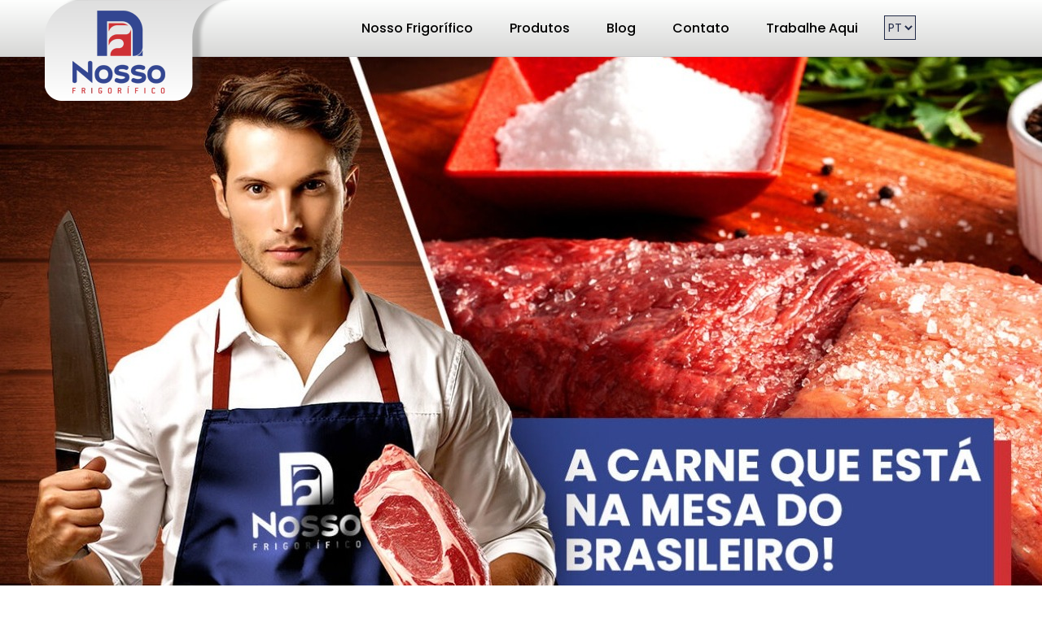

--- FILE ---
content_type: text/html; charset=utf-8
request_url: http://www.nossofrigorifico.com.br/
body_size: 3936
content:


<!DOCTYPE html>
<html lang="pt-br">
<head>
     
<meta charset="utf-8" />
<meta http-equiv="X-UA-Compatible" content="IE=edge">
<meta name="viewport" content="width=device-width, initial-scale=1, maximum-scale=1.0" />
<meta name="format-detection" content="telephone=no" />
<meta name="apple-mobile-web-app-capable" content="yes" />
<meta name="google-site-verification" content="" />
<meta name="robots" content="index,follow" />
<meta name="description" content="A Nosso Frigor&#237;fico &#233; a produtora de bovino mais promissora do Brasil! Seus produtos s&#227;o reconhecidos nacionalmente a aprovados por quem realmente entender de carne, o povo brasileiro! " />
<meta name="keywords" content="carne,beef,bovino,frigor&#237;fico,picanha,maminha,alcatra,mignon,fil&#233;,contra-fil&#233;,costela,ac&#233;m,cupim" />
<meta name="author" content="Nosso Frigor&#237;fico">
<meta property="og:title" content="Nosso Frigor&#237;fico" />
<meta property="og:description" content="A Nosso Frigor&#237;fico &#233; a produtora de bovino mais promissora do Brasil! Seus produtos s&#227;o reconhecidos nacionalmente a aprovados por quem realmente entender de carne, o povo brasileiro! " />
<meta property="og:type" content="website" />
<meta property="og:locale" content="pt_BR" />
<meta property="og:site_name" content="Nosso Frigor&#237;fico" />
<meta property="og:image" content="/static/uploads/site/seo/jAwzasDP22TCBCwG7NRnzovAla2tUyWZEc6DOUFOiKZpyF0ZACZJXNZcscEgnncD.jpg" />
<meta property="og:image:width" content="1200" />
<meta property="og:image:height" content="630" />

<link rel="apple-touch-icon" type="image/png" sizes="57x57" href="/static/layout/assets/site/favicon/favicon-57.png?d=07112025023318">
<link rel="apple-touch-icon" type="image/png" sizes="60x60" href="/static/layout/assets/site/favicon/favicon-60.png?d=07112025023318">
<link rel="apple-touch-icon" type="image/png" sizes="72x72" href="/static/layout/assets/site/favicon/favicon-72.png?d=07112025023318">
<link rel="apple-touch-icon" type="image/png" sizes="76x76" href="/static/layout/assets/site/favicon/favicon-76.png?d=07112025023318">
<link rel="apple-touch-icon" type="image/png" sizes="114x114" href="/static/layout/assets/site/favicon/favicon-114.png?d=07112025023318">
<link rel="apple-touch-icon" type="image/png" sizes="120x120" href="/static/layout/assets/site/favicon/favicon-120.png?d=07112025023318">
<link rel="apple-touch-icon" type="image/png" sizes="144x144" href="/static/layout/assets/site/favicon/favicon-144.png?d=07112025023318">
<link rel="apple-touch-icon" type="image/png" sizes="152x152" href="/static/layout/assets/site/favicon/favicon-152.png?d=07112025023318">
<link rel="apple-touch-icon" type="image/png" sizes="180x180" href="/static/layout/assets/site/favicon/favicon-180.png?d=07112025023318">
<link rel="icon" type="image/png" sizes="32x32" href="/static/layout/assets/site/favicon/favicon-32.png?d=07112025023318">
<link rel="icon" type="image/png" sizes="192x192" href="/static/layout/assets/site/favicon/favicon-192.png?d=07112025023318">
<link rel="icon" type="image/png" sizes="96x96" href="/static/layout/assets/site/favicon/favicon-96.png?d=07112025023318">
<link rel="icon" type="image/png" sizes="16x16" href="/static/layout/assets/site/favicon/favicon-16.png?d=07112025023318">

<title>Nosso Frigor&#237;fico</title>

<link href="/css?v=r3zsSiLJDzdyaid03XJLPA81cOKV4un6VuVmPLn9n181" rel="stylesheet"/>


</head>
<body>
    <div class="blur ">
        



<header class="master-header empurrar transparent">
    <div class="content">
        <h1>
            <a class="logo" title="Nosso Frigor&#237;fico" href="/">Nosso Frigor&#237;fico</a>
        </h1>
        <nav id="master-menu">
            <h3 class="none">Navegação</h3>
            <i class="menu ion-android-menu icone-menu"></i>
            <ul id="menu" class="menu">
                <li class=""><a href="/sobre-nos.html"><span>Nosso Frigorífico</span></a></li>
                <li class=""><a href="/produtos.html"><span>Produtos</span></a></li>
                <li class=""><a href="/blog.html"><span>Blog</span></a></li>
                <li class=""><a href="/contato.html"><span>Contato</span></a></li>
                <li class=""><a href="/trabalhe-aqui.html"><span>Trabalhe Aqui</span></a></li>
            </ul>
            


    <select id="drp-idioma">
            <option selected value="portugues">PT</option>
            <option  value="ingles">EN</option>
    </select>



        </nav>
    </div>
</header>

<div class="off-menu">
    <ul id="menu-mobile" class="menu">
        <li class="i-menu-off"><a href="/sobre-nos.html"><span>Nosso Frigorífico</span></a></li>
        <li class="i-menu-off"><a href="/produtos.html"><span>Produtos</span></a></li>
        <li class="i-menu-off"><a href="/blog.html"><span>Blog</span></a></li>
        <li class="i-menu-off"><a href="/contato.html"><span>Contato</span></a></li>
        <li class="i-menu-off"><a href="/trabalhe-aqui.html"><span>Trabalhe Aqui</span></a></li>
    </ul>
</div>


        <div class="conteudo empurrar">
            


<div class="home-banner">
    
    <div class="glide banner-5" data-banner-shuffle="false" data-banner-delay="6000" data-banner-transicao="400" data-banner-efeito="fade">
        <div class="glide__wrapper">
                <div class="glide__arrows">
                    <button class="glide__arrow prev" data-glide-dir="<"><span class="ion-chevron-left"></span></button>
                    <button class="glide__arrow next" data-glide-dir=">"><span class="ion-chevron-right"></span></button>
                </div>
            <style>
                @media only screen and (min-width: 1025px) {
                    .banner-5,
                    .banner-5 .glide__slide {
                        width: 100%;
                        height: 730px
                    }
                }

                @media only screen and (max-width: 1024px) {
                    .banner-5,
                    .banner-5 .glide__slide {
                        width: 100%;
                        height: 500px
                    }
                }
            </style>
            <ul class="glide__track">
                    <li class="glide__slide" data-img-desktop="/static/uploads/site/banners/pt/jAwzasDP22TCBCwG7NRnzpPXvWowwJzHzuuFBTCLbFgvnmbRoN8VKwflmurM9I9bdXfRvY_c2_GBaI=.jpg" data-img-mobile="/static/uploads/site/banners/pt/jAwzasDP22TCBCwG7NRnzpPXvWowwJzHzuuFBTCLbFgvnmbRoN8VKwflmurM9I9bdXfRvY_c2_GBaI=_m.jpg" >
                            <span>A carne que est&#225; na mesa do brasileiro</span>
                    </li>
                    <li class="glide__slide" data-img-desktop="/static/uploads/site/banners/pt/jAwzasDP22TCBCwG7NRnzpPXvWowwJzHpYq1PcppHUnQvHtzUjx3ySfOxCaV2SU8dzQUPudh920=.jpg" data-img-mobile="/static/uploads/site/banners/pt/jAwzasDP22TCBCwG7NRnzpPXvWowwJzHpYq1PcppHUnQvHtzUjx3ySfOxCaV2SU8dzQUPudh920=_m.png" >
                            <a href="http://frigonosso.com.br/produtos/categoria/1/nossobeef.html" target="_self" title="LINHA NOSSO BEEF">LINHA NOSSO BEEF</a>
                    </li>
                    <li class="glide__slide" data-img-desktop="/static/uploads/site/banners/pt/jAwzasDP22TCBCwG7NRnzpPXvWowwJzHMJbgwXVCdQ9MAi57TRFiUAGxMbaunoP5TwrBgltIcMo=.jpg" data-img-mobile="/static/uploads/site/banners/pt/jAwzasDP22TCBCwG7NRnzpPXvWowwJzHMJbgwXVCdQ9MAi57TRFiUAGxMbaunoP5TwrBgltIcMo=_m.png" >
                            <a href="http://frigonosso.com.br/produtos/categoria/2/nossogrill.html" target="_self" title="LINHA NOSSO GRILL">LINHA NOSSO GRILL</a>
                    </li>
                    <li class="glide__slide" data-img-desktop="/static/uploads/site/banners/pt/jAwzasDP22TCBCwG7NRnzpPXvWowwJzHs3h30ud5apL3RV9X4JmDZaTuXdKR7P4eATtDnu89LnU=.jpg" data-img-mobile="/static/uploads/site/banners/pt/jAwzasDP22TCBCwG7NRnzpPXvWowwJzHs3h30ud5apL3RV9X4JmDZaTuXdKR7P4eATtDnu89LnU=_m.png" >
                            <span>linha master bbq</span>
                    </li>
            </ul>
        </div>
                <div class="glide__bullets"></div>
    </div>

</div>



        </div>
    </div>

    


<footer class="master-footer empurrar">
    <div class="content">
        <div class="box-topo">
            <div class="sobre-info">
                <div class="titulo">Conheça a Nosso Frigorífico</div>
                <div class="texto tx">
                    <div>&nbsp;</div>

<div>Somos um&nbsp;frigor&iacute;fico que busca a melhoria cont&iacute;nua e o desenvolvimento de nossos produtos, m&eacute;todos e servi&ccedil;os. Estamos focados em renova&ccedil;&atilde;o e inova&ccedil;&atilde;o para garantir qualidade e excel&ecirc;ncia aos nossos clientes. Nossos produtos est&atilde;o presentes no cotidiano da popula&ccedil;&atilde;o brasileira por meio de linhas completas com ampla segmenta&ccedil;&atilde;o, que servem com maestria na mesa de v&aacute;rias pessoas para as capitais de nosso pa&iacute;s.&nbsp;</div>

                </div>
                <ul class="ul-cat">
                        <li class="i-cat">
                            <a href="/produtos/categoria/1/nossobeef.html" title="NossoBeef">
                                <img src="/static/uploads/site/categoriainfo/img3/jAwzasDP22TCBCwG7NRnzpPXvWowwJzHqTr0IXnb0_c2_9xwkXnKbuf7lwyGq5vpyOI.png" alt="NossoBeef" />
                            </a>
                        </li>
                        <li class="i-cat">
                            <a href="/produtos/categoria/2/nossogrill.html" title="NossoGrill">
                                <img src="/static/uploads/site/categoriainfo/img3/jAwzasDP22TCBCwG7NRnzovAla2tUyWZEc6DOUFOiKZpyF0ZACZJXNZcscEgnncD.png" alt="NossoGrill" />
                            </a>
                        </li>
                        <li class="i-cat">
                            <a href="/produtos/categoria/3/monterrey.html" title="Monterrey">
                                <img src="/static/uploads/site/categoriainfo/img3/jAwzasDP22TCBCwG7NRnzknCj0mCATLGZEmmA1295QId_c2_bNIq_a0_UpISWq_c2_J2putMx.png" alt="Monterrey" />
                            </a>
                        </li>
                        <li class="i-cat">
                            <a href="/produtos/categoria/4/nossobbq.html" title="NossoBBQ">
                                <img src="/static/uploads/site/categoriainfo/img3/jAwzasDP22TCBCwG7NRnznPVeI3qHHBbjBV927HnJ0jCi6BRkNr0rPcs2Uk_c2_SINn.png" alt="NossoBBQ" />
                            </a>
                        </li>
                </ul>
            </div>
            <div class="menu-footer">
                <div class="titulo">Nosso Frigorífico</div>
                <ul>
                    <li class="i-item"><a href="/"><span>Home</span></a></li>
                    <li class="i-item"><a href="/sobre-nos.html"><span>Sobre Nós</span></a></li>
                    <li class="i-item"><a href="/produtos.html"><span>Produtos</span></a></li>
                    <li class="i-item"><a href="/blog.html"><span>Blog</span></a></li>
                    <li class="i-item"><a href="/contato.html"><span>Contato</span></a></li>
                    <li class="i-item"><a href="/trabalhe-aqui.html"><span>Trabalhe Aqui</span></a></li>
                </ul>
            </div>
            <div class="blog-footer">
                <div class="titulo">Blog</div>
                <ul>
                        <li class="i-item"><a href="/post/17/churrasco-no-velho-oeste.html"><span>CHURRASCO NO VELHO OESTE</span></a></li>
                        <li class="i-item"><a href="/post/16/linha-monterrey.html"><span>Linha Monterrey</span></a></li>
                        <li class="i-item"><a href="/post/15/maciez.html"><span>Maciez</span></a></li>
                        <li class="i-item"><a href="/post/14/a-brasa-perfeita.html"><span>A BRASA PERFEITA</span></a></li>
                </ul>
                <div class="box-redes2">
                    

<ul class="rede">
        <li><a href="https://www.facebook.com/nossofrigorifico" target="_blank" title="Facebook"><i class="fa fa-facebook"></i><span class="none">Facebook</span></a></li>
        <li><a href="https://www.youtube.com/channel/UCqcbyOU9zO8qa70p5DGULnA?view_as=subscriber" target="_blank" title="Youtube"><i class="fa fa-youtube"></i><span class="none">Youtube</span></a></li>
        <li><a href="https://instagram.com/nosso.frigorifico?igshid=wzbd9znuomfr" target="_blank" title="instagram"><i class="fa fa-instagram"></i><span class="none">instagram</span></a></li>
</ul>

                </div>
            </div>
            <div class="form-trab-nossos">
                <div class="titulo">Trabalhe com NOSSOS produtos</div>
                

<form id="form-trabalhe-com-nossos-produtos" class="parsley form" method="post" action="/" enctype="multipart/form-data" data-parsley-validate>
    <div class="ul-form">
            <div class="li-form   ">
                <label class=""><span>Nome</span></label>
                    <input type="text" id="txtNome" name="txtNome" class="input" placeholder="Nome" maxlenght='80'      required data-parsley-required-message='*' data-parsley-type-message='{0}' />
            </div>
            <div class="li-form   ">
                <label class=""><span>E-mail</span></label>
                    <input type="email" id="txtEmail" name="txtEmail" class="input" placeholder="E-mail" maxlenght='100'      required data-parsley-required-message='*' data-parsley-type-message='Digite um e-mail válido' />
            </div>
            <div class="li-form   ">
                <label class=""><span>Telefone</span></label>
                    <input type="text" id="txtTel" name="txtTel" class="input mask tel" placeholder="Telefone" maxlenght='20'      required data-parsley-required-message='*' data-parsley-type-message='{0}' />
            </div>
            <div class="li-form   ">
                <label class="none"><span></span></label>
                    <button type="submit" id="btnEnviar" name="btnEnviar" class="btn btn" >
                        <i class="fa fa-check-circle">
                        </i><i class="fa fa-spinner"></i><strong> Enviar</strong>
                    </button>
            </div>
    </div><input type="hidden" name="SiteFormularioID" value="k5HWUr2HbEZnNB4xaXzfVZY12OI31MRJR1zuPYgEzIs=" />
</form>

            </div>
        </div>
    </div>
    <div class="web">
        <a href="https://pdvway.com.br/" target="_blank">© 2023 - Desenvolvido por PDV Way</a><a href="https://www.weblitesolucoes.com.br" target="_blank"> e Weblite</a>
    </div>
</footer>


    <link href="https://fonts.googleapis.com/css?family=Poppins:300,400,500,600,700" rel="stylesheet">
<link href="https://maxcdn.bootstrapcdn.com/font-awesome/4.5.0/css/font-awesome.min.css" rel="stylesheet" type="text/css" />
<link rel="stylesheet" href="http://code.ionicframework.com/ionicons/2.0.1/css/ionicons.min.css">
<link href="https://maxcdn.bootstrapcdn.com/font-awesome/4.6.3/css/font-awesome.min.css" rel="stylesheet" type="text/css" />
<script src="/js?v=_21ySUBLBVGLPUy4z11AjnjNhCjt3BC64TbKrkzrTiY1" charset="UTF-8"></script>


</body>
</html>



--- FILE ---
content_type: text/css; charset=utf-8
request_url: http://www.nossofrigorifico.com.br/css?v=r3zsSiLJDzdyaid03XJLPA81cOKV4un6VuVmPLn9n181
body_size: 7732
content:
.glide{position:relative;width:100%;height:100%}.glide__wrapper{overflow:hidden}.glide__track{position:relative;width:100%;height:100%;list-style:none;-webkit-backface-visibility:hidden;backface-visibility:hidden;-webkit-transform-style:preserve-3d;transform-style:preserve-3d;-ms-touch-action:pan-Y;touch-action:pan-Y;overflow:hidden}.glide__track.dragging{cursor:-webkit-grabbing;cursor:grabbing;-webkit-user-select:none;-moz-user-select:none;-ms-user-select:none;user-select:none}.glide__slide{width:100%;-webkit-user-select:none;-moz-user-select:none;-ms-user-select:none;user-select:none;-webkit-touch-callout:none;-webkit-tap-highlight-color:transparent}.glide__slide a{-webkit-user-select:none;-moz-user-select:none;-ms-user-select:none;user-select:none;-webkit-user-drag:none;-moz-user-select:none;-ms-user-select:none}.glide__arrows{-webkit-touch-callout:none;-webkit-user-select:none;-moz-user-select:none;-ms-user-select:none;user-select:none}.glide__arrow{cursor:pointer}.glide__bullets{-webkit-touch-callout:none;-webkit-user-select:none;-moz-user-select:none;-ms-user-select:none;user-select:none}.glide--slider .glide__slide{float:left;clear:none}.glide--carousel.glide--vertical .glide__track{overflow:visible}.glide--carousel .glide__slide{float:left;clear:none}.glide--slideshow .glide__wrapper{height:100%}.glide--slideshow .glide__slide{height:100%;position:absolute;top:0;left:0;z-index:-1;-webkit-transform-style:preserve-3d;-webkit-transform:translate3d(0,0,0)}.glide--slideshow .glide__slide.active{z-index:1}.glide__bullets{position:absolute;list-style:none}.glide--horizontal .glide__bullets{bottom:15%;left:0;width:100%;height:15px;text-align:center}.glide__bullets>*{display:inline-block;background-color:#808285;width:18px;height:18px;padding:0;cursor:pointer;border-radius:50%;border:2px solid #fff;-webkit-transition:all 300ms ease-in-out;-moz-transition:all 300ms ease-in-out;-o-transition:all 300ms ease-in-out;transition:all 300ms ease-in-out}.glide--horizontal .glide__bullets>*{margin:0 2px}.glide--vertical .glide__bullets>*{vertical-align:middle}.glide__bullets>*.active{background-color:#c30000}.glide__bullets>*:focus{outline:none}.glide__bullets>*:hover{border:2px solid #fff;background-color:#c30000}.glide--slider .glide__arrow{opacity:1;-webkit-transition:opacity 150ms ease;-moz-transition:opacity 150ms ease;-o-transition:opacity 150ms ease;transition:opacity 150ms ease}.glide--slider .glide__arrow.disabled{opacity:.33}.mfp-bg{top:0;left:0;width:100%;height:100%;z-index:1042;overflow:hidden;position:fixed;background:#0b0b0b;opacity:.8;filter:alpha(opacity=80)}.mfp-wrap{top:0;left:0;width:100%;height:100%;z-index:1043;position:fixed;outline:none!important;-webkit-backface-visibility:hidden}.mfp-container{text-align:center;position:absolute;width:100%;height:100%;left:0;top:0;padding:0 8px;-webkit-box-sizing:border-box;-moz-box-sizing:border-box;box-sizing:border-box}.mfp-container:before{content:'';display:inline-block;height:100%;vertical-align:middle}.mfp-align-top .mfp-container:before{display:none}.mfp-content{position:relative;display:inline-block;vertical-align:middle;margin:0 auto;text-align:left;z-index:1045}.mfp-inline-holder .mfp-content,.mfp-ajax-holder .mfp-content{width:100%;cursor:auto}.mfp-ajax-cur{cursor:progress}.mfp-zoom-out-cur,.mfp-zoom-out-cur .mfp-image-holder .mfp-close{cursor:-moz-zoom-out;cursor:-webkit-zoom-out;cursor:zoom-out}.mfp-zoom{cursor:pointer;cursor:-webkit-zoom-in;cursor:-moz-zoom-in;cursor:zoom-in}.mfp-auto-cursor .mfp-content{cursor:auto}.mfp-close,.mfp-arrow,.mfp-preloader,.mfp-counter{-webkit-user-select:none;-moz-user-select:none;user-select:none}.mfp-loading.mfp-figure{display:none}.mfp-hide{display:none!important}.mfp-preloader{color:#ccc;position:absolute;top:50%;width:auto;text-align:center;margin-top:-.8em;left:8px;right:8px;z-index:1044}.mfp-preloader a{color:#ccc}.mfp-preloader a:hover{color:#fff}.mfp-s-ready .mfp-preloader{display:none}.mfp-s-error .mfp-content{display:none}button.mfp-close,button.mfp-arrow{overflow:visible;cursor:pointer;background:transparent;border:0;-webkit-appearance:none;display:block;outline:none;padding:0;z-index:1046;-webkit-box-shadow:none;box-shadow:none}button::-moz-focus-inner{padding:0;border:0}.mfp-close{width:44px;height:44px;line-height:44px;position:absolute;right:0;top:0;text-decoration:none;text-align:center;opacity:.65;filter:alpha(opacity=65);padding:0 0 18px 10px;color:#fff;font-style:normal;font-size:28px;font-family:Arial,Baskerville,monospace}.mfp-close:hover,.mfp-close:focus{opacity:1;filter:alpha(opacity=100)}.mfp-close:active{top:1px}.mfp-close-btn-in .mfp-close{color:#333}.mfp-image-holder .mfp-close,.mfp-iframe-holder .mfp-close{color:#fff;right:-6px;text-align:right;padding-right:6px;width:100%}.mfp-counter{position:absolute;top:0;right:0;color:#ccc;font-size:12px;line-height:18px;white-space:nowrap}.mfp-arrow{position:absolute;opacity:.65;filter:alpha(opacity=65);margin:0;top:50%;margin-top:-55px;padding:0;width:90px;height:110px;-webkit-tap-highlight-color:transparent}.mfp-arrow:active{margin-top:-54px}.mfp-arrow:hover,.mfp-arrow:focus{opacity:1;filter:alpha(opacity=100)}.mfp-arrow:before,.mfp-arrow:after,.mfp-arrow .mfp-b,.mfp-arrow .mfp-a{content:'';display:block;width:0;height:0;position:absolute;left:0;top:0;margin-top:35px;margin-left:35px;border:medium inset transparent}.mfp-arrow:after,.mfp-arrow .mfp-a{border-top-width:13px;border-bottom-width:13px;top:8px}.mfp-arrow:before,.mfp-arrow .mfp-b{border-top-width:21px;border-bottom-width:21px;opacity:.7}.mfp-arrow-left{left:0}.mfp-arrow-left:after,.mfp-arrow-left .mfp-a{border-right:17px solid #fff;margin-left:31px}.mfp-arrow-left:before,.mfp-arrow-left .mfp-b{margin-left:25px;border-right:27px solid #3f3f3f}.mfp-arrow-right{right:0}.mfp-arrow-right:after,.mfp-arrow-right .mfp-a{border-left:17px solid #fff;margin-left:39px}.mfp-arrow-right:before,.mfp-arrow-right .mfp-b{border-left:27px solid #3f3f3f}.mfp-iframe-holder{padding-top:40px;padding-bottom:40px}.mfp-iframe-holder .mfp-content{line-height:0;width:100%;max-width:900px}.mfp-iframe-holder .mfp-close{top:-40px}.mfp-iframe-scaler{width:100%;height:0;overflow:hidden;padding-top:56.25%}.mfp-iframe-scaler iframe{position:absolute;display:block;top:0;left:0;width:100%;height:100%;box-shadow:0 0 8px rgba(0,0,0,.6);background:#000}img.mfp-img{width:auto;max-width:100%;height:auto;display:block;line-height:0;-webkit-box-sizing:border-box;-moz-box-sizing:border-box;box-sizing:border-box;padding:40px 0 40px;margin:0 auto}.mfp-figure{line-height:0}.mfp-figure:after{content:'';position:absolute;left:0;top:40px;bottom:40px;display:block;right:0;width:auto;height:auto;z-index:-1;box-shadow:0 0 8px rgba(0,0,0,.6);background:#444}.mfp-figure small{color:#bdbdbd;display:block;font-size:12px;line-height:14px}.mfp-figure figure{margin:0}.mfp-bottom-bar{margin-top:-36px;position:absolute;top:100%;left:0;width:100%;cursor:auto}.mfp-title{text-align:left;line-height:18px;color:#f3f3f3;word-wrap:break-word;padding-right:36px}.mfp-image-holder .mfp-content{max-width:100%}.mfp-gallery .mfp-image-holder .mfp-figure{cursor:pointer}.mfp-gallery .mfp-image-holder .mfp-figure figcaption{display:block!important}.mfp-gallery .mfp-image-holder .mfp-figure figcaption .mfp-title small{display:none!important}@media screen and (max-width:800px)and (orientation:landscape),screen and (max-height:300px){.mfp-img-mobile .mfp-image-holder{padding-left:0;padding-right:0}.mfp-img-mobile img.mfp-img{padding:0}.mfp-img-mobile .mfp-figure:after{top:0;bottom:0}.mfp-img-mobile .mfp-figure small{display:inline;margin-left:5px}.mfp-img-mobile .mfp-bottom-bar{background:rgba(0,0,0,.6);bottom:0;margin:0;top:auto;padding:3px 5px;position:fixed;-webkit-box-sizing:border-box;-moz-box-sizing:border-box;box-sizing:border-box}.mfp-img-mobile .mfp-bottom-bar:empty{padding:0}.mfp-img-mobile .mfp-counter{right:5px;top:3px}.mfp-img-mobile .mfp-close{top:0;right:0;width:35px;height:35px;line-height:35px;background:rgba(0,0,0,.6);position:fixed;text-align:center;padding:0}}@media all and (max-width:900px){.mfp-arrow{-webkit-transform:scale(.75);transform:scale(.75)}.mfp-arrow-left{-webkit-transform-origin:0;transform-origin:0}.mfp-arrow-right{-webkit-transform-origin:100%;transform-origin:100%}.mfp-container{padding-left:6px;padding-right:6px}}.mfp-ie7 .mfp-img{padding:0}.mfp-ie7 .mfp-bottom-bar{width:600px;left:50%;margin-left:-300px;margin-top:5px;padding-bottom:5px}.mfp-ie7 .mfp-container{padding:0}.mfp-ie7 .mfp-content{padding-top:44px}.mfp-ie7 .mfp-close{top:0;right:0;padding-top:0}.slick-slider{position:relative;display:block;-moz-box-sizing:border-box;box-sizing:border-box;-webkit-user-select:none;-moz-user-select:none;-ms-user-select:none;user-select:none;-webkit-touch-callout:none;-khtml-user-select:none;-ms-touch-action:pan-y;touch-action:pan-y;-webkit-tap-highlight-color:transparent}.slick-list{position:relative;display:block;overflow:hidden;margin:0;padding:0}.slick-list:focus{outline:none}.slick-list.dragging{cursor:pointer;cursor:hand}.slick-slider .slick-track,.slick-slider .slick-list{-webkit-transform:translate3d(0,0,0);-moz-transform:translate3d(0,0,0);-ms-transform:translate3d(0,0,0);-o-transform:translate3d(0,0,0);transform:translate3d(0,0,0)}.slick-track{position:relative;top:0;left:0;display:block}.slick-track:before,.slick-track:after{display:table;content:''}.slick-track:after{clear:both}.slick-loading .slick-track{visibility:hidden}.slick-slide{display:none;float:left;height:100%;min-height:1px}[dir='rtl'] .slick-slide{float:right}.slick-slide img{display:block}.slick-slide.slick-loading img{display:none}.slick-slide.dragging img{pointer-events:none}.slick-initialized .slick-slide{display:block}.slick-loading .slick-slide{visibility:hidden}.slick-vertical .slick-slide{display:block;height:auto;border:1px solid transparent}@charset "UTF-8";html,body,h1,h2,h3,h4,h5,h6,ul,li,a,p,textarea,input,form,nav,header,footer,section,article,figure,figcaption,select,fieldset,legend,aside,button{margin:0;padding:0;resize:none;outline:none}textarea:after,form:after,nav:after,header:after,footer:after,section:after,article:after,figure:after,figcaption:after,fieldset:after,div:after,.clear:after{content:".";display:block;clear:both;visibility:hidden;height:0;overflow:hidden}h1:after,h2:after,h3:after,h4:after,h5:after,h6:after,ul:after,p:after{display:inline}body{overflow-x:hidden;background-color:#fff}img{border:0 none}a{text-decoration:none}ol,ul{list-style:none}audio,figcaption,.none{display:none!important}::-moz-selection{color:#000;background:#d6a100;text-shadow:0 0 3px black}::selection{color:#000;background:#d6a100;text-shadow:0 0 3px black}.pdd-top{padding-top:50px!important}.block{display:block}.center{text-align:center}.transparent{color:transparent}.parsley-required{font-family:'Poppins',sans-serif;font-size:14px;font-weight:400;font-style:normal;text-transform:none;letter-spacing:0;color:red}@media only screen and (min-width:768px){.pdd-geral{padding:125px 0 110px}}@media only screen and (max-width:767px){.pdd-geral{padding:125px 0 35px}}.pdd-geral2{padding:70px 0 110px}.tres-pontos{display:block;overflow:hidden;white-space:nowrap;-ms-text-overflow:ellipsis;-o-text-overflow:ellipsis;text-overflow:ellipsis}.none{display:none}.rotate{-moz-transform:rotate(180deg);-ms-transform:rotate(180deg);-o-transform:rotate(180deg);-webkit-transform:rotate(180deg);transform:rotate(180deg)}@media only screen and (max-width:767px){.center-mobile{text-align:center}}.pointer{cursor:pointer}.tx p{padding:0;display:block;-webkit-margin-start:0;-webkit-margin-end:0;max-width:100%;height:auto}@media only screen and (min-width:768px){.tx img,.tx video,.tx iframe{max-width:100%!important}}@media only screen and (max-width:767px){.tx img,.tx video,.tx iframe{max-width:100%!important;display:block;margin:0 auto;float:none!important}}.tx ul{display:block;list-style-type:disc;-webkit-margin-before:1em;-webkit-margin-after:1em;-webkit-margin-start:0;-webkit-margin-end:0;-webkit-padding-start:40px;padding:0 40px}.tx ul li{display:list-item;text-align:-webkit-match-parent}@media only screen and (max-width:767px){.no-content{width:100%!important;padding:0!important;margin:0!important}}@media only screen and (min-width:1170px){.content{max-width:1170px;margin:0 auto;display:block;padding:0}}@media only screen and (max-width:1169px){.content{width:96%;padding-left:2%;padding-right:2%}}@media only screen and (min-width:1025px){.content2{max-width:760px;margin:0 auto;display:block;padding:0}}@media only screen and (max-width:1024px){.content2{width:96%;padding-left:2%;padding-right:2%}}@media only screen and (min-width:768px){.content3{max-width:629px;margin:0 auto;display:block;padding:0}}@media only screen and (max-width:767px){.content3{width:96%;padding-left:2%;padding-right:2%}}@media only screen and (min-width:1025px){.master-header{width:100%;height:69px;border-bottom:1px solid #c7c7c8;position:fixed;top:0;left:0;z-index:999;background:#fefffe;background:-moz-linear-gradient(top,#fefffe 0%,#d7d7d6 100%);background:-webkit-gradient(left top,left bottom,color-stop(0%,#fefffe),color-stop(100%,#d7d7d6));background:-webkit-linear-gradient(top,#fefffe 0%,#d7d7d6 100%);background:-o-linear-gradient(top,#fefffe 0%,#d7d7d6 100%);background:-ms-linear-gradient(top,#fefffe 0%,#d7d7d6 100%);background:linear-gradient(to bottom,#fefffe 0%,#d7d7d6 100%);filter:progid:DXImageTransform.Microsoft.gradient(startColorstr='#fefffe',endColorstr='#d7d7d6',GradientType=0)}.master-header h1{width:228px;height:124px;float:left;position:relative;z-index:999}.master-header h1 .logo{background-image:url("/Static/Layout/Assets/Site/logo.png");background-repeat:no-repeat;background-size:contain;width:228px;height:124px;display:block;color:transparent;font-size:10px}.master-header #master-menu{max-width:885px;float:right;position:relative;z-index:5;margin-right:100px}.master-header #master-menu .icone-menu{display:none!important}.master-header #master-menu #menu{display:inline-block}.master-header #master-menu #menu>li{display:inline-block;vertical-align:top;position:relative;-webkit-transition:all .4s ease;-moz-transition:all .4s ease;-ms-transition:all .4s ease;-o-transition:all .4s ease;transition:all .4s ease;font-family:'Poppins',sans-serif;font-size:16px;font-weight:500;font-style:normal;text-transform:none;letter-spacing:0;text-align:center;position:relative;margin-right:25px;margin-top:17px}.master-header #master-menu #menu>li:last-of-type{margin-right:0}.master-header #master-menu #menu>li:hover:before{position:absolute;visibility:visible;content:"";display:block;width:48px;height:1.5px;background-color:#000;border-top:1px solid #626262;z-index:1;top:0;left:0;margin:0 auto;right:0}.master-header #master-menu #menu>li>a{color:#000;display:block;height:35px;line-height:35px;text-align:center;padding:0 8px}.master-header #master-menu #menu .selected-item-menu:before{position:absolute;visibility:visible;content:"";display:block;width:48px;height:1.5px;background-color:#000;border-top:1px solid #626262;z-index:1;top:0;left:0;margin:0 auto;right:0}.master-header #drp-idioma{height:30px;vertical-align:top;display:inline-block;margin-top:19px;margin-left:20px;border:1px solid #222b48;color:#222b48;font-family:'Poppins',sans-serif;font-size:14px;font-weight:400;font-style:normal;text-transform:none;letter-spacing:0}.off-menu{display:none}}@media only screen and (max-width:1024px){.master-header{width:100%;height:69px;border-bottom:1px solid #c7c7c8;position:fixed;top:0;left:0;z-index:999;background:#fefffe;background:-moz-linear-gradient(top,#fefffe 0%,#d7d7d6 100%);background:-webkit-gradient(left top,left bottom,color-stop(0%,#fefffe),color-stop(100%,#d7d7d6));background:-webkit-linear-gradient(top,#fefffe 0%,#d7d7d6 100%);background:-o-linear-gradient(top,#fefffe 0%,#d7d7d6 100%);background:-ms-linear-gradient(top,#fefffe 0%,#d7d7d6 100%);background:linear-gradient(to bottom,#fefffe 0%,#d7d7d6 100%);filter:progid:DXImageTransform.Microsoft.gradient(startColorstr='#fefffe',endColorstr='#d7d7d6',GradientType=0)}.master-header .logo{background-image:url("/Static/Layout/Assets/Site/logo.png");background-repeat:no-repeat;background-size:contain;width:184px;height:100px;background-size:184px 100px!important;position:absolute;top:0;left:2%;margin:0 auto;color:transparent;font-size:10px;z-index:20}#drp-idioma{height:30px;margin:0 auto;display:block;border:1px solid #222b48;color:#222b48;font-family:'Poppins',sans-serif;font-size:14px;font-weight:400;font-style:normal;text-transform:none;letter-spacing:0;position:absolute;top:21px;right:14%}.icone-menu{color:#1d398d;font-size:39px!important;margin-top:15px;position:absolute;right:2%;z-index:50;display:inline-block;cursor:pointer}#master-menu{height:57px;position:relative}#menu{display:none}.empurrar{-o-transform:translateX(0);-webkit-transition:all .25s linear;-o-transition:all .25s linear;-moz-transition:all .25s linear;-ms-transition:all .25s linear;transition:all .25s linear;-webkit-transform:translateX(0);-moz-transform:translateX(0);-ms-transform:translateX(0);transform:translateX(0)}.menu-active .off-menu{-o-transform:translateX(0);-webkit-transform:translateX(0);-moz-transform:translateX(0);-ms-transform:translateX(0);transform:translateX(0)}.menu-active .empurrar{-o-transform:translateX(-268px);-webkit-transform:translateX(-268px);-moz-transform:translateX(-268px);-ms-transform:translateX(-268px);transform:translateX(-268px)}.off-menu{display:block;position:fixed;z-index:999;top:0;right:0;width:268px;height:100%;background-color:#1d398d;box-shadow:inset 7px -10px 10px 0 rgba(0,0,0,.3);-o-transform:translateX(268px);-webkit-transform:translateX(268px);-moz-transform:translateX(268px);-ms-transform:translateX(268px);transform:translateX(268px);-o-transition:all .25s linear;-webkit-transition:all .25s linear;-moz-transition:all .25s linear;-ms-transition:all .25s linear;transition:all .25s linear;overflow-y:auto}.ion-arrow-up-b{margin-left:5px;display:inline-block}#menu-mobile>.i-menu-off{min-height:45px;border-bottom:1px solid #fff;text-align:left;font-family:'Poppins',sans-serif;font-size:16px;font-weight:400;font-style:normal;text-transform:none;letter-spacing:0}#menu-mobile>.i-menu-off>a,#menu-mobile>.i-menu-off>span{color:#fff;padding:0 15px;line-height:45px;cursor:pointer}#menu-mobile>.i-menu-off .icon-subemnu{margin-left:15px;display:inline-block}#menu-mobile>.i-menu-off:last-child{border:none}}.master-footer{background-color:#162553;position:relative}.master-footer .box-topo{padding-bottom:30px;padding-top:30px;position:relative;z-index:2}@media only screen and (min-width:768px)and (max-width:1169px){.master-footer .box-topo{text-align:center}}.master-footer .box-topo .blog-footer,.master-footer .box-topo .menu-footer,.master-footer .box-topo .sobre-info,.master-footer .box-topo .form-trab-nossos{text-align:left}@media only screen and (min-width:1170px){.master-footer .box-topo .blog-footer,.master-footer .box-topo .menu-footer,.master-footer .box-topo .sobre-info,.master-footer .box-topo .form-trab-nossos{float:left}}@media only screen and (min-width:768px)and (max-width:1169px){.master-footer .box-topo .blog-footer,.master-footer .box-topo .menu-footer,.master-footer .box-topo .sobre-info,.master-footer .box-topo .form-trab-nossos{display:inline-block!important;vertical-align:top;width:380px;margin:20px}}@media only screen and (max-width:1169px){.master-footer .box-topo .blog-footer,.master-footer .box-topo .menu-footer,.master-footer .box-topo .sobre-info,.master-footer .box-topo .form-trab-nossos{margin:10px;display:block}}@media only screen and (max-width:767px){.master-footer .box-topo .blog-footer,.master-footer .box-topo .menu-footer,.master-footer .box-topo .sobre-info,.master-footer .box-topo .form-trab-nossos{margin:25px auto 0;text-align:center!important}}@media only screen and (min-width:1170px){.master-footer .box-topo .sobre-info{width:320px;margin-right:70px}}.master-footer .box-topo .sobre-info .titulo{font-family:'Poppins',sans-serif;font-size:14px;font-weight:600;font-style:normal;text-transform:uppercase;letter-spacing:0;color:#fff;margin-bottom:28px}.master-footer .box-topo .sobre-info .texto{font-family:'Poppins',sans-serif;font-size:12px;font-weight:400;font-style:normal;text-transform:none;letter-spacing:0;color:#656565}.master-footer .box-topo .sobre-info .ul-cat{margin-top:35px;text-align:left}@media only screen and (max-width:767px){.master-footer .box-topo .sobre-info .ul-cat{text-align:center}}.master-footer .box-topo .sobre-info .ul-cat .i-cat{display:inline-block;vertical-align:middle;border-right:1px solid #7c859f;margin-bottom:15px}.master-footer .box-topo .sobre-info .ul-cat .i-cat:last-of-type{border-right:none}@media only screen and (min-width:1170px){.master-footer .box-topo .menu-footer{width:145px;margin-right:70px}}.master-footer .box-topo .menu-footer .titulo{font-family:'Poppins',sans-serif;font-size:14px;font-weight:400;font-style:normal;text-transform:uppercase;letter-spacing:0;color:#fff}.master-footer .box-topo .menu-footer .i-item{font-family:'Poppins',sans-serif;font-size:14px;font-weight:400;font-style:normal;text-transform:none;letter-spacing:0;margin-top:20px}.master-footer .box-topo .menu-footer .i-item a{color:#656565}.master-footer .box-topo .menu-footer .i-item a:hover{color:#fff}@media only screen and (min-width:1170px){.master-footer .box-topo .blog-footer{width:235px;margin-right:93px}}.master-footer .box-topo .blog-footer .titulo{font-family:'Poppins',sans-serif;font-size:14px;font-weight:400;font-style:normal;text-transform:uppercase;letter-spacing:0;color:#fff}.master-footer .box-topo .blog-footer .i-item{font-family:'Poppins',sans-serif;font-size:14px;font-weight:400;font-style:normal;text-transform:none;letter-spacing:0;margin-top:20px}.master-footer .box-topo .blog-footer .i-item a{color:#656565}.master-footer .box-topo .blog-footer .i-item a:hover{color:#fff}.master-footer .box-topo .blog-footer .box-redes2{margin-top:20px}.master-footer .box-topo .form-trab-nossos{display:block;position:relative;background:#fff;background:-moz-linear-gradient(left,#fff 0%,#c1c1c1 100%);background:-webkit-gradient(left top,right top,color-stop(0%,#fff),color-stop(100%,#c1c1c1));background:-webkit-linear-gradient(left,#fff 0%,#c1c1c1 100%);background:-o-linear-gradient(left,#fff 0%,#c1c1c1 100%);background:-ms-linear-gradient(left,#fff 0%,#c1c1c1 100%);background:linear-gradient(to right,#fff 0%,#c1c1c1 100%);filter:progid:DXImageTransform.Microsoft.gradient(startColorstr='#ffffff',endColorstr='#c1c1c1',GradientType=1);border-bottom:13px solid #b90003}@media only screen and (min-width:1170px){.master-footer .box-topo .form-trab-nossos{max-width:217px;margin:0 auto 30px}}@media only screen and (max-width:767px){.master-footer .box-topo .form-trab-nossos{max-width:217px!important}}.master-footer .box-topo .form-trab-nossos:before{content:"";display:inline-block;vertical-align:middle;margin-right:10px;width:0;height:0;top:45px;right:0;z-index:1;left:-1px;margin:0 auto;position:absolute;border-left:9px solid transparent;border-right:9px solid transparent;border-top:14px solid #570001}@media only screen and (min-width:768px)and (max-width:1169px){.master-footer .box-topo .form-trab-nossos:before{top:30px}}.master-footer .box-topo .form-trab-nossos .titulo{background-color:#d00002;display:block;color:#fff;text-align:center;font-family:'Poppins',sans-serif;font-size:14px;font-weight:400;font-style:normal;text-transform:none;letter-spacing:0;border-bottom:7px solid #570001;padding:4px 27px;line-height:16px;position:relative}.master-footer .box-topo .form-trab-nossos .titulo:before{content:"";display:inline-block;vertical-align:middle;margin-right:10px;width:0;height:0;bottom:-12px;right:0;z-index:3;left:0;margin:0 auto;position:absolute;border-left:8px solid transparent;border-right:8px solid transparent;border-top:12px solid #d00002}.master-footer .box-topo .form-trab-nossos .parsley-required{font-family:'Poppins',sans-serif;font-size:14px;font-weight:400;font-style:normal;text-transform:none;letter-spacing:0;color:#c30000;position:absolute;left:2px;top:22px}.master-footer .box-topo .form-trab-nossos .parsley-type{font-family:'Poppins',sans-serif;font-size:14px;font-weight:400;font-style:normal;text-transform:none;letter-spacing:0;color:#c30000}.master-footer .box-topo .form-trab-nossos .ul-form{display:block;margin:0 auto;padding:20px 21px 7px;text-align:left}@media only screen and (min-width:768px){.master-footer .box-topo .form-trab-nossos .ul-form{max-width:568px}}@media only screen and (max-width:767px){.master-footer .box-topo .form-trab-nossos .ul-form{max-width:269px}}.master-footer .box-topo .form-trab-nossos .ul-form .li-form{position:relative;margin-bottom:6px;vertical-align:top}@media only screen and (max-width:767px){.master-footer .box-topo .form-trab-nossos .ul-form .li-form{display:block}}.master-footer .box-topo .form-trab-nossos .ul-form .group-form1{max-width:100%;display:inline-block;vertical-align:top}.master-footer .box-topo .form-trab-nossos .ul-form .group-form2{display:inline-block;vertical-align:top;max-width:100%}@media only screen and (min-width:768px){.master-footer .box-topo .form-trab-nossos .ul-form .group-form2{margin-left:21px}}.master-footer .box-topo .form-trab-nossos .ul-form .g-recaptcha .parsley-required{display:none}.master-footer .box-topo .form-trab-nossos .ul-form label{font-family:'Poppins',sans-serif;font-size:12px;font-weight:400;font-style:normal;text-transform:none;letter-spacing:0;color:#a2a2a2;display:block}.master-footer .box-topo .form-trab-nossos .ul-form .input{border:1px solid #a2a2a2;border-radius:3px;height:24px;text-indent:10px;font-family:'Poppins',sans-serif;font-size:12px;font-weight:300;font-style:normal;text-transform:none;letter-spacing:0;color:#656565;background-color:#fff;width:100%;box-sizing:border-box}.master-footer .box-topo .form-trab-nossos .ul-form .input:hover,.master-footer .box-topo .form-trab-nossos .ul-form .input:focus,.master-footer .box-topo .form-trab-nossos .ul-form .input:active{border:1px solid #656565}.master-footer .box-topo .form-trab-nossos .ul-form .btn{background-color:#0a3f8e;border:0;border-radius:2px;color:#fff;text-align:center;height:27px;width:100%;display:block;cursor:pointer;-webkit-transition:all .4s ease;-moz-transition:all .4s ease;-ms-transition:all .4s ease;-o-transition:all .4s ease;transition:all .4s ease;font-family:'Poppins',sans-serif;font-size:13px;font-weight:500;font-style:normal;text-transform:uppercase;letter-spacing:0}.master-footer .box-topo .form-trab-nossos .ul-form .btn:hover{opacity:.7}.master-footer .box-topo .form-trab-nossos .ul-form .btn i{display:none}.master-footer .box-topo .form-trab-nossos .ul-form .input::-webkit-input-placeholder{color:transparent}.master-footer .box-topo .form-trab-nossos .ul-form .input:-moz-placeholder{color:transparent}.master-footer .box-topo .form-trab-nossos .ul-form .input::-moz-placeholder{color:transparent}.master-footer .box-topo .form-trab-nossos .ul-form .input:-ms-input-placeholder{color:transparent}.master-footer .web{background-color:#232324;padding:18px 0;position:relative;z-index:2;text-align:center;color:#4f4f4f;font-family:'Poppins',sans-serif;font-size:12px;font-weight:400;font-style:normal;text-transform:none;letter-spacing:0}.master-footer .web a{color:#4f4f4f}.home-banner{width:100%;position:relative;margin-top:67px}.home-banner .glide__wrapper{width:100%!important}@media only screen and (min-width:768px){.home-banner .content-glide{max-width:1160px;margin:0 auto;display:block}}@media only screen and (max-width:767px){.home-banner .content-glide{width:100%}}@media only screen and (max-width:767px){.home-banner .glide__arrows{display:none}}.home-banner .glide__arrows .glide__arrow{background-color:transparent;color:#dca14f;border:none;border-radius:50%;border:none;position:absolute;z-index:996}@media only screen and (min-width:1025px){.home-banner .glide__arrows .glide__arrow{height:56px;width:56px;top:54%}}@media only screen and (min-width:768px)and (max-width:1024px){.home-banner .glide__arrows .glide__arrow{height:56px;width:56px;top:48%}}@media only screen and (max-width:767px){.home-banner .glide__arrows .glide__arrow{display:none}}@media only screen and (min-width:768px){.home-banner .glide__arrows .glide__arrow span{font-size:50px}}@media only screen and (max-width:767px){.home-banner .glide__arrows .glide__arrow span{font-size:20px}}.home-banner .glide__arrows .prev{left:0%}.home-banner .glide__arrows .next{right:0%}.home-banner li{width:100%;background-repeat:no-repeat;background-position:center 0;text-indent:-99999px}.home-banner li>a{display:block;width:100%;height:100%;text-indent:-99999px}.home-banner .glide__bullets{z-index:998;bottom:2.5%}.home-banner .glide__bullets>*{background-color:#fff;border-color:#fff}.home-banner .glide__bullets>*.active{background-color:#dca14f;border-color:#dca14f}.home-banner .glide__bullets>*:hover{background-color:#dca14f;border-color:#dca14f}.box-redes2{display:block}.box-redes2 .rede{display:inline-block;vertical-align:middle}.box-redes2 .rede li{display:inline-block;margin:3px;font-size:23px;width:28px;line-height:28px;height:28px;text-align:center;border-radius:50%;background-color:transparent;-webkit-transition:all .4s ease;-moz-transition:all .4s ease;-ms-transition:all .4s ease;-o-transition:all .4s ease;transition:all .4s ease}.box-redes2 .rede li a{text-align:center;margin:0 auto;display:inline-block;color:#fff}.modal>.fundo{position:fixed;top:0;left:0;z-index:9999998;width:100%;height:5000px}.modal>.box{font-family:'Poppins',sans-serif;font-size:16px;font-weight:300;font-style:normal;text-transform:none;letter-spacing:0;position:fixed;width:75%;top:30%;left:0;right:0;margin:0 auto;z-index:9999999;text-align:center;border:solid 3px #1d398d;background-color:#fff;color:#1d398d}.modal>.box>div>h6{text-align:center;font-weight:700;font-size:30px;padding:20px 0}.modal>.box>div>h6>i{font-size:80px}.modal>.box>div>p{margin-bottom:20px}.modal>.box>div>p>strong{font-weight:700}.modal>.box>a{-webkit-transition:all .4s ease;-moz-transition:all .4s ease;-ms-transition:all .4s ease;-o-transition:all .4s ease;transition:all .4s ease;display:table;margin:0 auto;margin-bottom:-25px;height:43px;line-height:42px;cursor:pointer;text-align:center;font-size:25px;font-weight:700;border:solid 3px #1d398d;background-color:#fff;color:#1d398d;padding:0 35px;text-transform:uppercase}.titulo-format1{color:#222b48;margin-bottom:20px}@media only screen and (min-width:768px){.titulo-format1{font-family:'Poppins',sans-serif;font-size:36px;font-weight:900;font-style:normal;text-transform:uppercase;letter-spacing:0}}@media only screen and (max-width:767px){.titulo-format1{font-family:'Poppins',sans-serif;font-size:25px;font-weight:700;font-style:normal;text-transform:uppercase;letter-spacing:0}}.titulo-format2{color:#222b48;margin-bottom:20px;max-width:720px;margin:0 auto;line-height:32px}@media only screen and (min-width:768px){.titulo-format2{font-family:'Poppins',sans-serif;font-size:30px;font-weight:800;font-style:normal;text-transform:uppercase;letter-spacing:0}}@media only screen and (max-width:767px){.titulo-format2{font-family:'Poppins',sans-serif;font-size:25px;font-weight:700;font-style:normal;text-transform:uppercase;letter-spacing:0}}.texto-format .texto{font-family:'Poppins',sans-serif;font-size:14px;font-weight:400;font-style:normal;text-transform:none;letter-spacing:0;color:#222b48}.box-alinhador{display:-webkit-flex;display:flex;-webkit-flex-flow:row wrap;-ms-flex-flow:row wrap;flex-flow:row wrap;padding:50px 0}.box-alinhador .lateral-info{position:relative}@media only screen and (min-width:885px){.box-alinhador .lateral-info{margin-left:50px;order:2;max-width:509px;min-width:270px}}@media only screen and (max-width:884px){.box-alinhador .lateral-info{margin:0 auto;max-width:509px}}.box-alinhador .lateral-info:before{position:absolute;visibility:visible;content:"";display:block;z-index:10;top:-19px;left:-34px;width:53px;height:53px;background-color:#dca14f}.box-alinhador .lateral-info:after{position:absolute;visibility:visible;content:"";display:block;z-index:10;bottom:6px;right:-34px;width:53px;height:53px;background-color:#dca14f}.box-alinhador .lateral-info #iframe-maps{width:509px;height:535px}@media only screen and (max-width:884px){.box-alinhador .lateral-info #iframe-maps{width:100%}}.box-alinhador .form-fale{max-width:570px;min-width:270px;display:block}@media only screen and (min-width:885px){.box-alinhador .form-fale{order:1;flex:3 0}}@media only screen and (max-width:884px){.box-alinhador .form-fale{margin:0 auto 50px}}.box-alinhador .form-fale .point{font-family:'Poppins',sans-serif;font-size:16px;font-weight:400;font-style:normal;text-transform:none;letter-spacing:0;color:#222b48}.box-alinhador .form-fale .point .info{margin-bottom:20px}.box-alinhador .form-fale .point .info .fa{color:#dca14f;font-size:23px;margin-right:20px}.box-alinhador .form-fale .parsley-required{font-family:'Poppins',sans-serif;font-size:20px;font-weight:400;font-style:normal;text-transform:none;letter-spacing:0;color:#c30000;position:absolute;left:6px;top:18px}.box-alinhador .form-fale .ul-form{display:block;margin:20px auto 0;padding:0}.box-alinhador .form-fale .ul-form .li-form{position:relative;margin-bottom:10px;vertical-align:top}@media only screen and (max-width:767px){.box-alinhador .form-fale .ul-form .li-form{display:block}}.box-alinhador .form-fale .ul-form .group-form1{max-width:100%;display:inline-block;vertical-align:top}.box-alinhador .form-fale .ul-form .group-form2{display:inline-block;vertical-align:top;max-width:100%}@media only screen and (min-width:768px){.box-alinhador .form-fale .ul-form .group-form2{margin-left:21px}}.box-alinhador .form-fale .ul-form .g-recaptcha .parsley-required{display:none}.box-alinhador .form-fale .ul-form label{display:none}.box-alinhador .form-fale .ul-form .input{border:1px solid #222b48;border-radius:3px;height:58px;text-indent:15px;font-family:'Poppins',sans-serif;font-size:16px;font-weight:600;font-style:normal;text-transform:none;letter-spacing:0;color:#dca14f;background-color:#fff;width:100%;box-sizing:border-box}.box-alinhador .form-fale .ul-form .input:hover,.box-alinhador .form-fale .ul-form .input:focus,.box-alinhador .form-fale .ul-form .input:active{border:1px solid #dca14f}.box-alinhador .form-fale .ul-form textarea{height:124px!important;padding-top:14px}.box-alinhador .form-fale .ul-form .btn{background-color:#222b48;border:0;border-radius:2px;color:#fff;text-align:center;height:50px;width:100%;display:block;cursor:pointer;-webkit-transition:all .4s ease;-moz-transition:all .4s ease;-ms-transition:all .4s ease;-o-transition:all .4s ease;transition:all .4s ease;font-family:'Poppins',sans-serif;font-size:18px;font-weight:600;font-style:normal;text-transform:uppercase;letter-spacing:0}.box-alinhador .form-fale .ul-form .btn:hover{opacity:.7}.box-alinhador .form-fale .ul-form .btn i{display:none}.box-alinhador .form-fale .ul-form .input::-webkit-input-placeholder{color:#c5d1da;font-family:'Poppins',sans-serif;font-size:16px;font-weight:300;font-style:normal;text-transform:none;letter-spacing:0}.box-alinhador .form-fale .ul-form .input:-moz-placeholder{color:#c5d1da;font-family:'Poppins',sans-serif;font-size:16px;font-weight:300;font-style:normal;text-transform:none;letter-spacing:0}.box-alinhador .form-fale .ul-form .input::-moz-placeholder{color:#c5d1da;font-family:'Poppins',sans-serif;font-size:16px;font-weight:300;font-style:normal;text-transform:none;letter-spacing:0}.box-alinhador .form-fale .ul-form .input:-ms-input-placeholder{color:#c5d1da;font-family:'Poppins',sans-serif;font-size:16px;font-weight:300;font-style:normal;text-transform:none;letter-spacing:0}.form-trabalhe{max-width:570px;min-width:270px;margin:0 auto 50px;display:block}.form-trabalhe .parsley-required{font-family:'Poppins',sans-serif;font-size:20px;font-weight:400;font-style:normal;text-transform:none;letter-spacing:0;color:#c30000;position:absolute;left:6px;top:18px}.form-trabalhe .ul-form{display:block;margin:20px auto 0;padding:0}.form-trabalhe .ul-form .li-form{position:relative;margin-bottom:10px;vertical-align:top}@media only screen and (max-width:767px){.form-trabalhe .ul-form .li-form{display:block}}.form-trabalhe .ul-form .group-form1{max-width:100%;display:inline-block;vertical-align:top}.form-trabalhe .ul-form .group-form2{display:inline-block;vertical-align:top;max-width:100%}@media only screen and (min-width:768px){.form-trabalhe .ul-form .group-form2{margin-left:21px}}.form-trabalhe .ul-form .g-recaptcha .parsley-required{display:none}.form-trabalhe .ul-form label{display:none}.form-trabalhe .ul-form .input{border:1px solid #222b48;border-radius:3px;height:58px;text-indent:15px;font-family:'Poppins',sans-serif;font-size:16px;font-weight:600;font-style:normal;text-transform:none;letter-spacing:0;color:#dca14f;background-color:#fff;width:100%;box-sizing:border-box}.form-trabalhe .ul-form .input:hover,.form-trabalhe .ul-form .input:focus,.form-trabalhe .ul-form .input:active{border:1px solid #dca14f}.form-trabalhe .ul-form #fileCur{padding:15px;text-indent:0}.form-trabalhe .ul-form textarea{height:124px!important;padding-top:14px}.form-trabalhe .ul-form .btn{background-color:#222b48;border:0;border-radius:2px;color:#fff;text-align:center;height:50px;width:100%;display:block;cursor:pointer;-webkit-transition:all .4s ease;-moz-transition:all .4s ease;-ms-transition:all .4s ease;-o-transition:all .4s ease;transition:all .4s ease;font-family:'Poppins',sans-serif;font-size:18px;font-weight:600;font-style:normal;text-transform:uppercase;letter-spacing:0}.form-trabalhe .ul-form .btn:hover{opacity:.7}.form-trabalhe .ul-form .btn i{display:none}.form-trabalhe .ul-form .input::-webkit-input-placeholder{color:#c5d1da;font-family:'Poppins',sans-serif;font-size:16px;font-weight:300;font-style:normal;text-transform:none;letter-spacing:0}.form-trabalhe .ul-form .input:-moz-placeholder{color:#c5d1da;font-family:'Poppins',sans-serif;font-size:16px;font-weight:300;font-style:normal;text-transform:none;letter-spacing:0}.form-trabalhe .ul-form .input::-moz-placeholder{color:#c5d1da;font-family:'Poppins',sans-serif;font-size:16px;font-weight:300;font-style:normal;text-transform:none;letter-spacing:0}.form-trabalhe .ul-form .input:-ms-input-placeholder{color:#c5d1da;font-family:'Poppins',sans-serif;font-size:16px;font-weight:300;font-style:normal;text-transform:none;letter-spacing:0}.form-portuguese .box-file{position:relative}.form-portuguese .box-file:after{content:'Somente arquivos em .pdf';position:absolute;visibility:visible;content:"";display:block;position:static;font-family:'Poppins',sans-serif;font-size:15px;font-weight:400;font-style:normal;text-transform:none;letter-spacing:0;color:#a4adb3;height:30px;line-height:37px;text-align:center}.form-english .box-file{position:relative}.form-english .box-file:after{content:'Only .pdf'!important;position:absolute;visibility:visible;content:"";display:block;position:static;font-family:'Poppins',sans-serif;font-size:15px;font-weight:400;font-style:normal;text-transform:none;letter-spacing:0;color:#a4adb3;height:30px;line-height:37px;text-align:center}.box-posts{padding:100px 0}.box-posts .posts{display:block;text-align:center;margin:30px auto}.box-posts .posts .post{width:360px;max-width:100%;height:378px;cursor:pointer;-webkit-transition:all .4s ease;-moz-transition:all .4s ease;-ms-transition:all .4s ease;-o-transition:all .4s ease;transition:all .4s ease;position:relative;margin-bottom:70px}@media only screen and (min-width:1170px){.box-posts .posts .post{margin-right:44px;float:left}.box-posts .posts .post:nth-of-type(3n){margin-right:0}}@media only screen and (max-width:1169px){.box-posts .posts .post{vertical-align:middle;display:inline-block;margin:0 10px 70px}}.box-posts .posts .post:before{position:absolute;visibility:visible;content:"";display:block;z-index:10;top:-15px;left:-20px;width:35px;height:35px;background-color:#dca14f}.box-posts .posts .post:after{position:absolute;visibility:visible;content:"";display:block;z-index:10;bottom:-30px;right:-20px;width:35px;height:35px;background-color:#dca14f}.box-posts .posts .post .foto{display:block;max-width:100%}.box-posts .posts .post .parallelogram{width:154px;height:47px;-webkit-transform:skew(-20deg);-moz-transform:skew(-20deg);-ms-transform:skew(-20deg);-o-transform:skew(-20deg);transform:skew(-20deg);background:#dca14f;line-height:47px;text-align:center;font-family:'Poppins',sans-serif;font-size:14px;font-weight:600;font-style:normal;text-transform:uppercase;letter-spacing:0;color:#222b48;bottom:-38px;left:10px;position:absolute}.box-posts .posts .post .parallelogram div{position:relative}.box-posts .posts .post .parallelogram div span{position:absolute;left:0;top:0;width:157px;transform:skew(20deg)}.box-posts .posts .post .box-dados{padding:17px 17px 30px;background-color:#4f6a81}.box-posts .posts .post .box-dados .titulo{font-family:'Poppins',sans-serif;font-size:18px;font-weight:300;font-style:normal;text-transform:uppercase;letter-spacing:0;display:block;color:#fff;text-align:left}.box-posts .posts .post .box-dados .subtitulo{font-family:'Poppins',sans-serif;font-size:13px;font-weight:400;font-style:normal;text-transform:none;letter-spacing:0;display:block;color:#a7b5c0;text-align:left;padding-top:10px;min-height:140px}@media only screen and (max-width:767px){.box-posts .posts .post{width:300px;max-width:100%;height:auto}.box-posts .posts .post .fundo-azul{display:none;background-color:rgba(50,195,244,.8);height:112px;width:100%;left:0;top:0;z-index:10;position:absolute;text-align:center}.box-posts .posts .post .fundo-azul .ico{color:#fff;display:inline-block;font-size:90px;margin-top:7px}}.foto-contexto{margin:15px auto;display:block}.pagination-container{margin:30px 0 0;text-align:center}.pagination-container .pagination{display:inline-block}.pagination-container .pagination>li{width:35px;height:35px;display:inline-block;line-height:35px;text-align:center;font-family:'Poppins',sans-serif;font-size:18px;font-weight:700;font-style:normal;text-transform:none;letter-spacing:0;border:1px solid #222b48;color:#dca14f;margin-left:3px;background-color:#222b48}.pagination-container .pagination>li a{display:block;color:#dca14f}.pagination-container .pagination .active{background-color:#dca14f}.pagination-container .pagination .active a{color:#222b48}.produtos-page .pagination-container{margin:30px 0 0;text-align:center}.produtos-page .pagination-container .pagination{display:inline-block}.produtos-page .pagination-container .pagination>li{width:35px;height:35px;display:inline-block;line-height:35px;text-align:center;font-family:'Poppins',sans-serif;font-size:18px;font-weight:700;font-style:normal;text-transform:none;letter-spacing:0;border:1px solid #2e1e78;color:#2e1e78;margin-left:3px;background-color:#fff}.produtos-page .pagination-container .pagination>li a{display:block;color:#2e1e78}.produtos-page .pagination-container .pagination .active{background-color:#2e1e78}.produtos-page .pagination-container .pagination .active a{color:#fff}.banner-produtos{background-image:url("/Static/Layout/Assets/Site/banner-produtos.jpg");background-repeat:no-repeat;background-size:contain}.banner-topo{display:block;width:100%;min-height:719px;background-size:cover!important;background-position:center center!important;background-repeat:repeat-x}@media only screen and (max-width:767px){.banner-topo{display:none}}.ul-cats{text-align:center;display:block}.ul-cats .li-cat{vertical-align:middle;display:inline-block;width:217px;height:167px;margin:10px 20px}.ul-cats .li-cat .foto{display:none}.ul-cats .li-cat .foto-opa{display:block}.ul-cats .li-cat:hover .foto{display:block}.ul-cats .li-cat:hover .foto-opa{display:none}.ul-cats .select-cat .foto{display:block}.ul-cats .select-cat .foto-opa{display:none}.traco{margin:0;padding:0;border:none;border-bottom:1px solid #d9d9d9;display:block}.produtos{padding:50px 0 0;text-align:center}.produtos .produto{width:350px;position:relative}.produtos .produto>a{position:relative;display:block;width:100%;text-align:left;clear:both}.produtos .produto>a:before{-moz-box-sizing:border-box;-webkit-box-sizing:border-box;box-sizing:border-box;content:'';display:block;width:80%;height:150px;z-index:-1;bottom:10px;border:2px solid #162553;border-top-right-radius:20px;border-bottom-left-radius:20px;position:absolute}.produtos .produto>a>*{vertical-align:middle}.produtos .produto>a .foto{width:180px}.produtos .produto>a .titulo{-moz-box-sizing:border-box;-webkit-box-sizing:border-box;box-sizing:border-box;font-family:'Poppins',sans-serif;font-size:17px;font-weight:300;font-style:normal;text-transform:none;letter-spacing:0;background-color:#162553;color:#fff;display:inline-block;padding:6px 15px;width:150px;text-align:center;font-size:15px;font-weight:normal;line-height:17px;border-top-right-radius:10px;border-bottom-left-radius:10px;margin-left:10px}@media only screen and (min-width:1170px){.produtos .produto{float:left;margin-right:25px;margin-bottom:50px}.produtos .produto:nth-of-type(3n){margin-right:0}}@media only screen and (max-width:1169px){.produtos .produto{display:inline-block;vertical-align:middle;margin:0 20px 50px}}